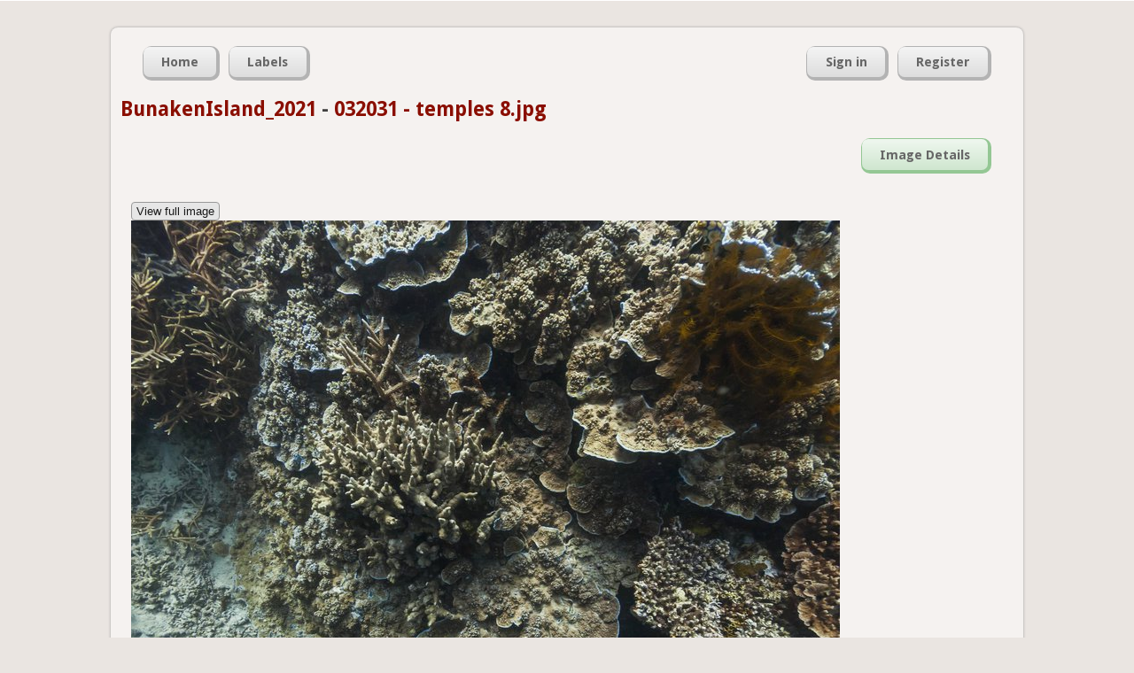

--- FILE ---
content_type: text/html; charset=utf-8
request_url: https://coralnet.ucsd.edu/image/2191539/view/
body_size: 3697
content:


<!DOCTYPE html>
<html lang="en">
  <head>
    <title>032031 - temples 8.jpg | CoralNet</title>

    <meta charset="utf-8" />
    <meta name="description" content="Coral Research in the 21st century" />
    <meta name="keywords" content="corals, research, annotation, UCSD, University of California San Diego, open source" />
    <meta name="author" content="UCSD CVCE" />

    
    

    
    <link rel="icon" type="image/png"
          href="/static/img/favicon-32x32.545bacf50a67.png" sizes="32x32">
    <link rel="icon" type="image/png"
          href="/static/img/favicon-16x16.f1db311523b2.png" sizes="16x16">
    <link rel="shortcut icon"
          href="/static/img/favicon.ac22e37afc20.ico">

    
    




  
    <link rel="stylesheet" type="text/css" href="/static/css/master.81f4e0885c44.css" />
  


    




  
    <link rel="stylesheet" type="text/css" href="/static/css/forms.637b95f85577.css" />
  



    
    
    




  
    <link rel="stylesheet" type="text/css" href="/static/css/image.157a9d4e92a2.css" />
  




    
    
    






    
    <script src="//ajax.googleapis.com/ajax/libs/jquery/1.7.2/jquery.min.js" type="text/javascript"></script>
    
    <script>
    if (!window.jQuery)
        document.write('<script src="/static/js/jquery.min.js"><\/script>');
    </script>






    
    <script src="//ajax.googleapis.com/ajax/libs/jqueryui/1.10.2/jquery-ui.min.js" type="text/javascript"></script>
    <link rel="stylesheet" type="text/css" media="screen" href="//ajax.googleapis.com/ajax/libs/jqueryui/1.10.2/themes/smoothness/jquery-ui.css" />

    
    <script>
    if (!jQuery.ui) {
        document.write('<script src="/static/js/jquery-ui.min.3e6acb1e6426.js" type="text/javascript"><\/script>');
        document.write('<link rel="stylesheet" type="text/css" media="screen" href="/static/css/jquery-ui.9ce29ef95d45.css" />');
    }
    </script>

    
    <link rel="stylesheet" type="text/css" media="screen" href="/static/css/jquery-ui-custom.a656ed8daa18.css" />






    




  <script src="/static/js/jquery.form.8f4bab3ff4dd.js" type="text/javascript"></script>























    
    
    
    
    <script>
    window.utilQuestionMarkImage = "/static/img/question-mark-icon.0a9fb74dd921.png";
    </script>
    




  <script src="/static/js/util.7ad8b30f0af0.js" type="text/javascript"></script>







    
    <input type="hidden" name="csrfmiddlewaretoken" value="qxqsyZMbJmJONphH5TqkTxG2SibcRcHVKhrrevn6QrroQMA2KLId4LpFhtmwRg4J">

    <script type="module">
    import AsyncMedia from "/static/js/AsyncMedia.ae3d68d126a2.js";

    
    globalThis.startMediaGenerationURL = "/async_media/start_media_generation_ajax/";
    globalThis.pollForMediaURL = "/async_media/media_poll_ajax/";

    globalThis.asyncMedia = new AsyncMedia();
    globalThis.addEventListener(
        'load',
        globalThis.asyncMedia.startGeneratingAsyncMedia.bind(
            globalThis.asyncMedia),
    );
    </script>


    




  
    <link rel="stylesheet" type="text/css" href="/static/css/source.a2bb01552e49.css" />
  




    
    
    




  <script src="/static/js/ImageDisplayHelper.de809556cc32.js" type="text/javascript"></script>




    
    

    
    
    

    
        <script type="text/javascript">
            var gaJsHost = (("https:" == document.location.protocol) ? "https://ssl." : "http://www.");
            document.write(unescape("%3Cscript src='" + gaJsHost + "google-analytics.com/ga.js' type='text/javascript'%3E%3C/script%3E"));
        </script>
        <script type="text/javascript">
            try {
            var pageTracker = _gat._getTracker('UA-37055716-2');
            pageTracker._trackPageview();
        } catch(err) {}</script>
        
    
  </head>
  <body>
    <div id="top">
      




      
    </div>
 
    <div id="container">

      <div id="header">

        
    
        <div class="nav_container" id="nav_main_container">

          <ul class="nav nav_left" id="nav_main">
            <li><a href="/"><span>Home</span></a></li>
            <li><a href="/label/list/"><span>Labels</span></a></li>
          </ul>

          <ul class="nav nav_right" id="nav_user">
            

              <li><a href="/accounts/login/"><span>Sign in</span></a></li>
              <li><a href="/accounts/register/"><span>Register</span></a></li>

            

            
          </ul>

        </div>
        
    
    <h2 style="text-transform: none;">
      <a href="/source/2837/">BunakenIsland_2021</a>
      -
      <a href="/image/2191539/view/">032031 - temples 8.jpg</a>
    </h2>

    <div class="nav_container" id="nav_second_container">
      <ul class="nav nav_right" id="nav_image">
        <li><a href="/image/2191539/view/"><span>Image Details</span></a></li>

        
        
      </ul>
    </div>


      </div><!-- /header -->

      <div id="content-container">
        

    

    <button type="button" id="originalWidthButton" style="display:none;">View full image</button>
    <button type="button" id="scaledWidthButton" style="display:none;">Scale image to page</button>

    <br/>

    <div id="original_image_container" style="display:none;">
        <img src="https://coralnet-production.s3.us-west-2.amazonaws.com/media/images/cig790oyqd.jpg?AWSAccessKeyId=AKIAYVKEQ3B4DIOYONO3&amp;Signature=bFi1MPZIr4bLo4DY1rijxUvwS5o%3D&amp;Expires=1768469733" />
    </div>

    
        <div id="scaled_image_container" style="display:none;">
            <img src="https://coralnet-production.s3.amazonaws.com/media/images/cig790oyqd.jpg.800x0_q85.jpg?AWSAccessKeyId=AKIAYVKEQ3B4DIOYONO3&amp;Signature=6AJbZ2cBCyKYrkLY5aMjaxpJpos%3D&amp;Expires=1768469733" />
        </div>
    
    
    <hr />

    <div style="display:inline-block;">
        <table class="detail_table horizontal">
    <tr>
        
            <th>Date</th>
        
            <th>Aux1</th>
        
            <th>Aux2</th>
        
            <th>Aux3</th>
        
            <th>Aux4</th>
        
            <th>Aux5</th>
        
    </tr>
    <tr>
        
            <td>-</td>
        
            <td>-</td>
        
            <td>-</td>
        
            <td>-</td>
        
            <td>-</td>
        
            <td>-</td>
        
    </tr>
</table>
    </div>

    <div style="display:inline-block; margin-left:50px;">
        <ul class="detail_list">
            <li>View another image</li>
            <li>
                
                    <a href="/image/2191544/view/"
                       title="032031 - temples7.jpg">
                        &lt; Previous</a>
                
                
                    |
                    <a href="/image/2191545/view/"
                       title="032031 - temples9.jpg">
                        Next &gt;</a>
                
            </li>
        </ul>
    </div>

    <hr class="light"/>

    <div class="details">
        <h3>Annotation and point location status</h3>

        <ul>
        <li>
        <div class="tutorial-message">
        <div class="article-body">

<h2>Manipulate annotations and point locations</h2>
<p>
First a note on the semantic for source vs. image level with regards to point generation method and image annotation area (both referred to below as "settings"): If you change the source level settings, it does NOT affect the images settings for previously uploaded images. If you want to update the settings for these images, you must click the corresponding buttons as detailed below.
</p>
<h3>Information </h3>
<ul>
<li> Point generation method: Point generation method for this image. If this differs from the source default , the source default will also be displayed.
</li>
<li> Annotation area: Annotation area for this image. If this differs from the source default, the source default will also be displayed. An option to edit the image level annotation area appears if the image doesn't have any human annotations. 
</li>
<li> Annotation status: Annotation completion-status for this image. </li>
<li> Last annotation update: Information on the latest annotation activity on this image. (Not shown if there are no annotations yet.) </li>
</ul>

<h3>Action buttons</h3>
<ul>
<li> Regenerate point locations: This button will re-generate the point locations according to the image level point generation method. ONLY SHOWN IF: image doesn't have any human annotations</li>
<li> Reset point generation method: This will change the image level point generation method to the source level default. It will also re-generate the point locations. ONLY SHOWN IF: image doesn't have any human annotations</li>
<li> Reset annotation area: This will change the image level annotation area to the source level default. It will also re-generate the point locations. ONLY SHOWN IF: image doesn't have any human annotations</li>
<li> Delete image annotations: Remove all annotations (both human and machine) for the image. ONLY SHOWN IF: image has human annotations</li>
</ul>

</div>

        </div>
        </li>
        <li>Point generation method: Simple random, 40 points
        </li>
        <li> 
        </li>
        <li>Annotation area: X: 5 - 95% / Y: 5 - 95%
            
        </li>
        <li> 
        </li>
        <li>Annotation status: <b>Confirmed (completed)</b>
        </li>
        
          <li>
            Last annotation update: bneal on Nov. 5, 2021, 2:57 p.m.
          </li>
        
        </ul>

        
        </div>
        <hr class="light"/>
        <div class="details">
        <h3>Other image details</h3>
        <ul>
        <li>Name: 032031 - temples 8.jpg</li>
        <li>Full resolution: 3008 x 3008 pixels</li>
        <li>Upload date: Nov. 5, 2021, 1:54 p.m.</li>
        <li>Uploaded by: bneal</li>

        
            
        
            
        
            
        
            
        
            
        
            
        
            
        
            
        
            
        
            
        
            
        
        </ul>
        

        

    </div>

    <!-- Script in the body will run on page load. -->
    <script type="text/javascript">

        IDH.init(true);

    </script>


      </div><!-- /content-container-->

      <div id="footer">
        <div class="nav_container" id="nav_footer_container">
          <ul class="nav nav_left" id="nav_footer">
            
            <li><a href="/pages/help/"><span>Help</span></a></li>

            <li><a href="https://groups.google.com/forum/#!forum/coralnet-users"><span>Forum</span></a></li>

            

            <li><a href="/blog/"><span>Blog</span></a></li>

            <li><a href="/privacy_policy/"><span>Privacy</span></a></li>

            <li><a href="/about/"><span>About</span></a></li>

            <li><a href="https://github.com/coralnet/coralnet"><span>GitHub</span></a></li>
          </ul>
        </div>
        
      </div><!-- /footer -->
    
    </div><!-- /container -->

    
  </body>
</html>
